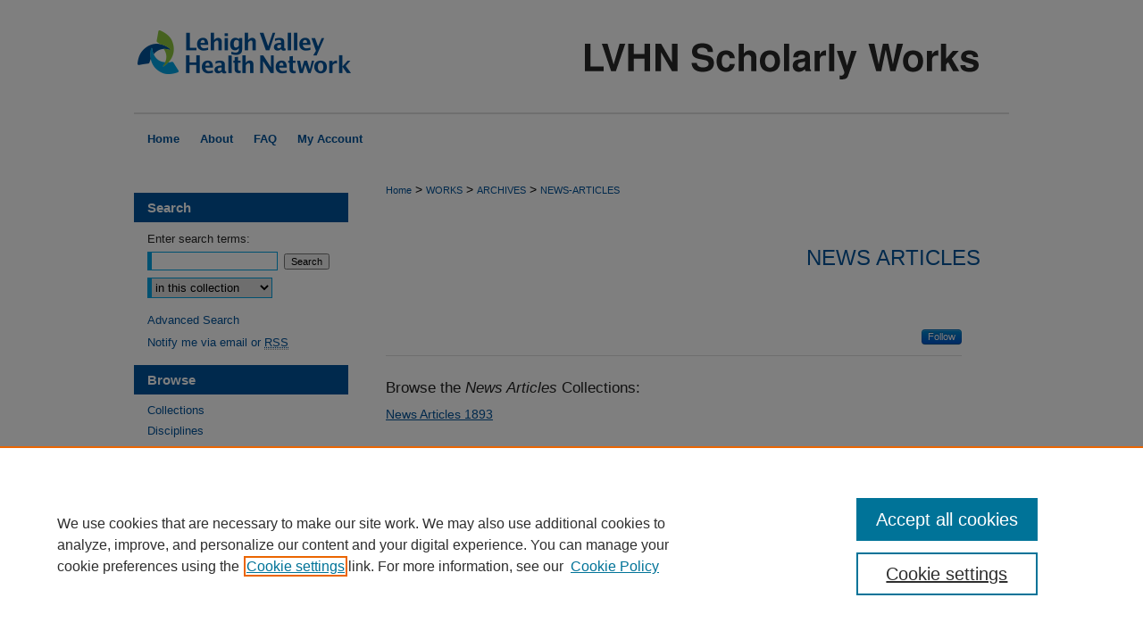

--- FILE ---
content_type: text/html; charset=UTF-8
request_url: https://scholarlyworks.lvhn.org/news-articles/
body_size: 4416
content:

<!DOCTYPE html>
<html lang="en">
<head><!-- inj yui3-seed: --><script type='text/javascript' src='//cdnjs.cloudflare.com/ajax/libs/yui/3.6.0/yui/yui-min.js'></script><script type='text/javascript' src='//ajax.googleapis.com/ajax/libs/jquery/1.10.2/jquery.min.js'></script><!-- Adobe Analytics --><script type='text/javascript' src='https://assets.adobedtm.com/4a848ae9611a/d0e96722185b/launch-d525bb0064d8.min.js'></script><script type='text/javascript' src=/assets/nr_browser_production.js></script>

<!-- def.1 -->
<meta charset="utf-8">
<meta name="viewport" content="width=device-width">
<title>
News Articles | Lehigh Valley Health Network Research | LVHN Scholarly Works
</title>




<!-- sh.1 -->
<link rel="stylesheet" href="/ir-style.css" type="text/css" media="screen">
<link rel="stylesheet" href="/ir-custom.css" type="text/css" media="screen">
<link rel="stylesheet" href="ir-custom.css" type="text/css" media="screen">
<link rel="stylesheet" href="/ir-local.css" type="text/css" media="screen">
<link rel="stylesheet" href="ir-local.css" type="text/css" media="screen">
<link rel="stylesheet" href="/ir-print.css" type="text/css" media="print">
<link rel="alternate" type="application/rss+xml" title="Site Feed" href="/recent.rss">
<link rel="shortcut icon" href="/favicon.ico" type="image/x-icon">
<!--[if IE]>
<link rel="stylesheet" href="/ir-ie.css" type="text/css" media="screen">
<![endif]-->

<!-- JS -->
<script type="text/javascript" src="/assets/jsUtilities.js"></script>
<script type="text/javascript" src="/assets/footnoteLinks.js"></script>

<!-- end sh.1 -->




<script type="text/javascript">var pageData = {"page":{"environment":"prod","productName":"bpdg","language":"en","name":"ir_community","businessUnit":"els:rp:st"},"visitor":{}};</script>

</head>
<body >
<!-- FILE /srv/sequoia/main/data/scholarlyworks.lvhn.org/assets/header.pregen --><!-- FILE: /srv/sequoia/main/data/assets/site/mobile_nav.inc --><!--[if !IE]>-->
<script src="/assets/scripts/dc-mobile/dc-responsive-nav.js"></script>

<header id="mobile-nav" class="nav-down device-fixed-height" style="visibility: hidden;">
  
  
  <nav class="nav-collapse">
    <ul>
      <li class="menu-item active device-fixed-width"><a href="https://scholarlyworks.lvhn.org" title="Home" data-scroll >Home</a></li>
      <li class="menu-item device-fixed-width"><a href="https://scholarlyworks.lvhn.org/do/search/advanced/" title="Search" data-scroll ><i class="icon-search"></i> Search</a></li>
      <li class="menu-item device-fixed-width"><a href="https://scholarlyworks.lvhn.org/communities.html" title="Browse" data-scroll >Browse Collections</a></li>
      <li class="menu-item device-fixed-width"><a href="/cgi/myaccount.cgi?context=" title="My Account" data-scroll >My Account</a></li>
      <li class="menu-item device-fixed-width"><a href="https://scholarlyworks.lvhn.org/about.html" title="About" data-scroll >About</a></li>
      <li class="menu-item device-fixed-width"><a href="https://network.bepress.com" title="Digital Commons Network" data-scroll ><img width="16" height="16" alt="DC Network" style="vertical-align:top;" src="/assets/md5images/8e240588cf8cd3a028768d4294acd7d3.png"> Digital Commons Network™</a></li>
    </ul>
  </nav>
</header>

<script src="/assets/scripts/dc-mobile/dc-mobile-nav.js"></script>
<!--<![endif]-->
<!-- FILE: /srv/sequoia/main/data/scholarlyworks.lvhn.org/assets/header.pregen (cont) -->



<div id="lvhn">
	<div id="container">
		<a href="#main" class="skiplink" accesskey="2" >Skip to main content</a>

					
			<div id="header">
				<a href="https://scholarlyworks.lvhn.org" id="banner_link" title="LVHN Scholarly Works" >
					<img id="banner_image" alt="LVHN Scholarly Works" width='980' height='126' src="/assets/md5images/7c6e2f14f45657f96c08fe58f71ce9ab.png">
				</a>	
				
					<a href="http://www.lvhn.org/" id="logo_link" title="Lehigh Valley Health Network" >
						<img id="logo_image" alt="Lehigh Valley Health Network" width='246' height='126' src="/assets/md5images/b33136c014c862875761780238a68fcc.png">
					</a>	
				
			</div>
					
			<div id="navigation">
				<!-- FILE: /srv/sequoia/main/data/assets/site/ir_navigation.inc --><div id="tabs" role="navigation" aria-label="Main"><ul><li id="tabone"><a href="https://scholarlyworks.lvhn.org" title="Home" ><span>Home</span></a></li><li id="tabtwo"><a href="https://scholarlyworks.lvhn.org/about.html" title="About" ><span>About</span></a></li><li id="tabthree"><a href="https://scholarlyworks.lvhn.org/faq.html" title="FAQ" ><span>FAQ</span></a></li><li id="tabfour"><a href="https://scholarlyworks.lvhn.org/cgi/myaccount.cgi?context=" title="My Account" ><span>My Account</span></a></li></ul></div>


<!-- FILE: /srv/sequoia/main/data/scholarlyworks.lvhn.org/assets/header.pregen (cont) -->
			</div>
		

		<div id="wrapper">
			<div id="content">
				<div id="main" class="text">


<!-- FILE: /srv/sequoia/main/data/assets/site/ir_breadcrumb.inc -->

<div class="crumbs" role="navigation" aria-label="Breadcrumb">
	<p>
	
	
			<a href="https://scholarlyworks.lvhn.org" class="ignore" >Home</a>
	
	
	
	
	
	
	
	
	
	
	 <span aria-hidden="true">&gt;</span> 
		<a href="https://scholarlyworks.lvhn.org/works" class="ignore" >WORKS</a>
	
	
	
	
	
	
	 <span aria-hidden="true">&gt;</span> 
		<a href="https://scholarlyworks.lvhn.org/archives" class="ignore" >ARCHIVES</a>
	
	
	
	
	
	 <span aria-hidden="true">&gt;</span> 
		<a href="https://scholarlyworks.lvhn.org/news-articles" class="ignore" aria-current="page" >NEWS-ARTICLES</a>
	
	
	
	</p>
</div>


<!-- FILE: /srv/sequoia/main/data/assets/site/ir_community/index.html (cont) -->
<div class="clear">&nbsp;</div>
<!-- FILE: /srv/sequoia/main/data/assets/site/ir_community/ir_community_index.inc --><!-- FILE: /srv/sequoia/main/data/assets/site/ir_community/ir_community_header.inc --><div id="series-header">
<!-- FILE: /srv/sequoia/main/data/assets/site/ir_community/ir_community_logo.inc -->
<!-- FILE: /srv/sequoia/main/data/assets/site/ir_community/ir_community_header.inc (cont) --><h1 id="series-title"><a href="https://scholarlyworks.lvhn.org/news-articles" >News Articles</a></h1></div>
<div class="clear">&nbsp;</div>
<div id="series-home">
<!-- FILE: /srv/sequoia/main/data/assets/site/ir_content_carousel.inc -->
<!-- FILE: /srv/sequoia/main/data/assets/site/ir_community/ir_community_header.inc (cont) -->
<!-- FILE: /srv/sequoia/main/data/assets/site/ir_community/ir_community_index.inc (cont) -->
<div class="intro"><!-- FILE: /srv/sequoia/main/data/assets/site/ir_community/community_intro.inc --><!-- FILE: /srv/sequoia/main/data/assets/site/ir_community/ir_community_index.inc (cont) --></div>
<p class="publication-follow">
  <span class="pull-right">
    <!-- FILE: /srv/sequoia/main/data/assets/site/nw_follow_ctx.inc -->
		<a rel="nofollow" href="https://network.bepress.com/api/follow/subscribe?publication=MDZhYmM1NmZhOTcxMjUwMTZlMzk1MzkwZDE1NjEzZDE%3D&amp;format=html" data-follow-set="publication:MDZhYmM1NmZhOTcxMjUwMTZlMzk1MzkwZDE1NjEzZDE=" title="Follow News Articles" class="btn followable" >Follow</a>
<!-- FILE: /srv/sequoia/main/data/assets/site/ir_community/ir_community_index.inc (cont) -->
  </span>
</p>
<h2 class="community-browse-heading">
Browse the <em>News Articles</em> Collections:
</h2>
<p><a href="https://scholarlyworks.lvhn.org/news-articles-1893" title="News Articles 1893" >News Articles 1893</a></p>
<p><a href="https://scholarlyworks.lvhn.org/news-articles-1894" title="News Articles 1894" >News Articles 1894</a></p>
<p><a href="https://scholarlyworks.lvhn.org/news-articles-1895" title="News Articles 1895" >News Articles 1895</a></p>
<p><a href="https://scholarlyworks.lvhn.org/news-articles-1896" title="News Articles 1896" >News Articles 1896</a></p>
<p><a href="https://scholarlyworks.lvhn.org/news-articles-1897" title="News Articles 1897" >News Articles 1897</a></p>
<p><a href="https://scholarlyworks.lvhn.org/news-articles-1898" title="News Articles 1898" >News Articles 1898</a></p>
<p><a href="https://scholarlyworks.lvhn.org/news-articles-1899" title="News Articles 1899" >News Articles 1899</a></p>
<p><a href="https://scholarlyworks.lvhn.org/news-articles-1900" title="News Articles 1900" >News Articles 1900</a></p>
<p><a href="https://scholarlyworks.lvhn.org/news-articles-1901" title="News Articles 1901" >News Articles 1901</a></p>
<p><a href="https://scholarlyworks.lvhn.org/news-articles-1902" title="News Articles 1902" >News Articles 1902</a></p>
<p><a href="https://scholarlyworks.lvhn.org/news-articles-1903" title="News Articles 1903" >News Articles 1903</a></p>
<p><a href="https://scholarlyworks.lvhn.org/news-articles-1904" title="News Articles 1904" >News Articles 1904</a></p>
<p><a href="https://scholarlyworks.lvhn.org/news-articles-1905" title="News Articles 1905" >News Articles 1905</a></p>
<p><a href="https://scholarlyworks.lvhn.org/news-articles-1906" title="News Articles 1906" >News Articles 1906</a></p>
<p><a href="https://scholarlyworks.lvhn.org/news-articles-1907" title="News Articles 1907" >News Articles 1907</a></p>
<p><a href="https://scholarlyworks.lvhn.org/news-articles-1908" title="News Articles 1908" >News Articles 1908</a></p>
<p><a href="https://scholarlyworks.lvhn.org/news-articles-1909" title="News Articles 1909" >News Articles 1909</a></p>
<p><a href="https://scholarlyworks.lvhn.org/news-articles-1910" title="News Articles 1910" >News Articles 1910</a></p>
<p><a href="https://scholarlyworks.lvhn.org/news-articles-1911" title="News Articles 1911" >News Articles 1911</a></p>
<p><a href="https://scholarlyworks.lvhn.org/news-articles-1912" title="News Articles 1912" >News Articles 1912</a></p>
<p><a href="https://scholarlyworks.lvhn.org/news-articles-1913" title="News Articles 1913" >News Articles 1913</a></p>
<p><a href="https://scholarlyworks.lvhn.org/news-articles-1914" title="News Articles 1914" >News Articles 1914</a></p>
<p><a href="https://scholarlyworks.lvhn.org/news-articles-1915" title="News Articles 1915" >News Articles 1915</a></p>
<p><a href="https://scholarlyworks.lvhn.org/news-articles-1916" title="News Articles 1916" >News Articles 1916</a></p>
<p><a href="https://scholarlyworks.lvhn.org/news-articles-1917" title="News Articles 1917" >News Articles 1917</a></p>
</div>

<!-- FILE: /srv/sequoia/main/data/assets/site/ir_community/index.html (cont) --><!-- FILE /srv/sequoia/main/data/assets/site/footer.pregen --></div>
	<div class="verticalalign">&nbsp;</div>
	<div class="clear">&nbsp;</div>

</div>

	<div id="sidebar" role="complementary">
	<!-- FILE: /srv/sequoia/main/data/assets/site/ir_sidebar_7_8.inc -->

	<!-- FILE: /srv/sequoia/main/data/assets/site/ir_sidebar_sort_sba.inc --><!-- FILE: /srv/sequoia/main/data/assets/site/ir_sidebar_custom_upper_7_8.inc -->

<!-- FILE: /srv/sequoia/main/data/assets/site/ir_sidebar_sort_sba.inc (cont) -->
<!-- FILE: /srv/sequoia/main/data/assets/site/ir_sidebar_search_7_8.inc --><h2>Search</h2>


	
<form method='get' action='https://scholarlyworks.lvhn.org/do/search/' id="sidebar-search">
	<label for="search" accesskey="4">
		Enter search terms:
	</label>
		<div>
			<span class="border">
				<input type="text" name='q' class="search" id="search">
			</span> 
			<input type="submit" value="Search" class="searchbutton" style="font-size:11px;">
		</div>
	<label for="context" class="visually-hidden">
		Select context to search:
	</label> 
		<div>
			<span class="border">
				<select name="fq" id="context">
					
					
					
					
						<option value='virtual_ancestor_link:"https://scholarlyworks.lvhn.org/news-articles"'>in this collection</option>
					
					<option value='virtual_ancestor_link:"https://scholarlyworks.lvhn.org"'>in this repository</option>
					<option value='virtual_ancestor_link:"http:/"'>across all repositories</option>
				</select>
			</span>
		</div>
</form>

<p class="advanced">
	
		<a href="https://scholarlyworks.lvhn.org/do/search/advanced/?fq=virtual_ancestor_link:%22https://scholarlyworks.lvhn.org/news-articles%22" >
			Advanced Search
		</a>
	
	
</p>
<!-- FILE: /srv/sequoia/main/data/assets/site/ir_sidebar_sort_sba.inc (cont) -->
<!-- FILE: /srv/sequoia/main/data/assets/site/ir_sidebar_notify_7_8.inc -->
	<ul id="side-notify">
		<li class="notify">
			<a href="https://scholarlyworks.lvhn.org/announcements.html" title="Email or RSS Notifications" >
				Notify me via email or <acronym title="Really Simple Syndication">RSS</acronym>
			</a>
		</li>
	</ul>





<!-- FILE: /srv/sequoia/main/data/assets/site/urc_badge.inc -->






<!-- FILE: /srv/sequoia/main/data/assets/site/ir_sidebar_notify_7_8.inc (cont) -->

<!-- FILE: /srv/sequoia/main/data/assets/site/ir_sidebar_sort_sba.inc (cont) -->
<!-- FILE: /srv/sequoia/main/data/assets/site/ir_sidebar_custom_middle_7_8.inc --><!-- FILE: /srv/sequoia/main/data/assets/site/ir_sidebar_sort_sba.inc (cont) -->
<!-- FILE: /srv/sequoia/main/data/assets/site/ir_sidebar_browse.inc --><h2>Browse</h2>
<ul id="side-browse">


<li class="collections"><a href="https://scholarlyworks.lvhn.org/communities.html" title="Browse by Collections" >Collections</a></li>
<li class="discipline-browser"><a href="https://scholarlyworks.lvhn.org/do/discipline_browser/disciplines" title="Browse by Disciplines" >Disciplines</a></li>
<li class="author"><a href="https://scholarlyworks.lvhn.org/authors.html" title="Browse by Author" >Authors</a></li>


</ul>
<!-- FILE: /srv/sequoia/main/data/assets/site/ir_sidebar_sort_sba.inc (cont) -->
<!-- FILE: /srv/sequoia/main/data/assets/site/ir_sidebar_author_7_8.inc --><h2>Author Corner</h2>






	<ul id="side-author">
		<li class="faq">
			<a href="https://scholarlyworks.lvhn.org/faq.html" title="Author FAQ" >
				Author FAQ
			</a>
		</li>
		
		
		
	</ul>


<!-- FILE: /srv/sequoia/main/data/assets/site/ir_sidebar_sort_sba.inc (cont) -->
<!-- FILE: /srv/sequoia/main/data/scholarlyworks.lvhn.org/assets/ir_sidebar_custom_lower_7_8.inc --><ul>

<li><a href="https://scholarlyworks.lvhn.org/terms_conditions.html" title="Terms and Conditions" >Terms and Conditions</a></li>
</ul>
<!-- FILE: /srv/sequoia/main/data/assets/site/ir_sidebar_homepage_links_7_8.inc -->

<!-- FILE: /srv/sequoia/main/data/scholarlyworks.lvhn.org/assets/ir_sidebar_custom_lower_7_8.inc (cont) -->
	



<!-- FILE: /srv/sequoia/main/data/assets/site/ir_sidebar_sort_sba.inc (cont) -->
<!-- FILE: /srv/sequoia/main/data/assets/site/ir_sidebar_sw_links_7_8.inc -->

	
		
			
		
	


	<!-- FILE: /srv/sequoia/main/data/assets/site/ir_sidebar_sort_sba.inc (cont) -->

<!-- FILE: /srv/sequoia/main/data/assets/site/ir_sidebar_geolocate.inc --><!-- FILE: /srv/sequoia/main/data/assets/site/ir_geolocate_enabled_and_displayed.inc -->

<!-- FILE: /srv/sequoia/main/data/assets/site/ir_sidebar_geolocate.inc (cont) -->

<!-- FILE: /srv/sequoia/main/data/assets/site/ir_sidebar_sort_sba.inc (cont) -->
<!-- FILE: /srv/sequoia/main/data/scholarlyworks.lvhn.org/assets/ir_sidebar_custom_lowest_7_8.inc -->

<div id="sb-custom-lowest">
<div id="contactbutton">
<a href="mailto:libraryservices@lvhn.org" id="contactbutton" >Contact Library Services</a>
</div>


</div>
<!-- FILE: /srv/sequoia/main/data/assets/site/ir_sidebar_sort_sba.inc (cont) -->
<!-- FILE: /srv/sequoia/main/data/assets/site/ir_sidebar_7_8.inc (cont) -->



<!-- FILE: /srv/sequoia/main/data/assets/site/footer.pregen (cont) -->
	<div class="verticalalign">&nbsp;</div>
	</div>

</div>

<!-- FILE: /srv/sequoia/main/data/scholarlyworks.lvhn.org/assets/ir_footer_content.inc --><div id="footer">
	
	
	<!-- FILE: /srv/sequoia/main/data/assets/site/ir_bepress_logo.inc --><div id="bepress">

<a href="https://www.elsevier.com/solutions/digital-commons" title="Elsevier - Digital Commons" >
	<em>Elsevier - Digital Commons</em>
</a>

</div>
<!-- FILE: /srv/sequoia/main/data/scholarlyworks.lvhn.org/assets/ir_footer_content.inc (cont) -->
		<p>
			<a href="https://scholarlyworks.lvhn.org" title="Home page" accesskey="1" >
					Home
			</a> | 
			<a href="https://scholarlyworks.lvhn.org/about.html" title="About" >
					About
			</a> | 
			<a href="https://scholarlyworks.lvhn.org/faq.html" title="FAQ" >
					FAQ
			</a> | 
			<a href="/cgi/myaccount.cgi?context=" title="My Account Page" accesskey="3" >
					My Account
			</a> | 
			<a href="https://scholarlyworks.lvhn.org/accessibility.html" title="Accessibility Statement" accesskey="0" >
					Accessibility Statement
			</a>
			</p>
			<p>
    			<a class="secondary-link" href="http://www.bepress.com/privacy.html" title="Privacy Policy" >
                                        Privacy
    			</a> |
    			<a class="secondary-link" href="http://www.bepress.com/copyright_infringement.html" title="Copyright Policy" >
                                        Copyright
    			</a>	
		</p> 
	
</div>
<!-- FILE: /srv/sequoia/main/data/assets/site/footer.pregen (cont) -->

</div>
</div>

<!-- FILE: /srv/sequoia/main/data/scholarlyworks.lvhn.org/assets/ir_analytics.inc --><script>
  (function(i,s,o,g,r,a,m){i['GoogleAnalyticsObject']=r;i[r]=i[r]||function(){
  (i[r].q=i[r].q||[]).push(arguments)},i[r].l=1*new Date();a=s.createElement(o),
  m=s.getElementsByTagName(o)[0];a.async=1;a.src=g;m.parentNode.insertBefore(a,m)
  })(window,document,'script','//www.google-analytics.com/analytics.js','ga');

  ga('create', 'UA-27946493-43', 'auto');
  ga('create', 'UA-34839313-1', 'auto', {'name': 'newTracker'});  // Admin tracker.
  
  ga('send', 'pageview');
  ga('newTracker.send', 'pageview'); // Send page view for admin tracker.


</script><!-- FILE: /srv/sequoia/main/data/assets/site/footer.pregen (cont) -->

<script type='text/javascript' src='/assets/scripts/bpbootstrap-20160726.pack.js'></script><script type='text/javascript'>BPBootstrap.init({appendCookie:''})</script></body></html>
